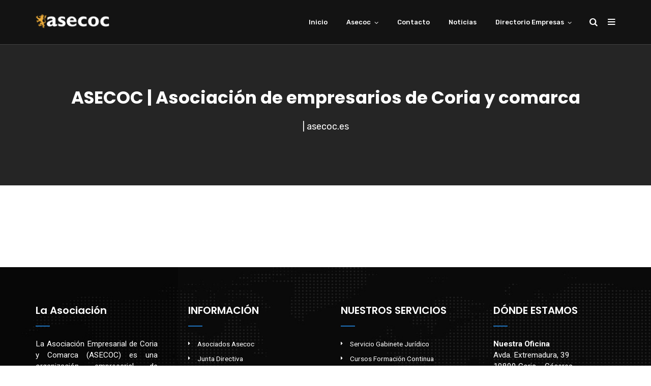

--- FILE ---
content_type: text/css; charset=utf-8
request_url: https://www.asecoc.es/wp-content/plugins/radiantthemes-addons/button/css/radiantthemes-button-element-one.css?ver=6.8.2
body_size: 496
content:
/* ================================== */
/* RadiantThemes Theme Button CSS */
/* TABLE OF INDEX */
/* ================================== */
/* ==================================
# Main CSS
	## Hover Style One
	## Hover Style Two
	## Hover Style Three
	## Hover Style Four
================================== */

/* ==================================
# Main CSS
================================== */

.radiantthemes-button{
	width:100%;
}

.radiantthemes-button[data-button-direction=left]{
	text-align:left;
}

.radiantthemes-button[data-button-direction=center]{
	text-align:center;
}

.radiantthemes-button[data-button-direction=right]{
	text-align:right;
}

.radiantthemes-button .radiantthemes-button-main{
	position:relative;
	display:inline-block;
	vertical-align:top;
	text-align:center;
	transition:all 0.3s ease-in-out !important;
	-webkit-transition:all 0.3s ease-in-out !important;
}

.radiantthemes-button[data-button-fullwidth=true] .radiantthemes-button-main{
	width:100%;
}

.radiantthemes-button[class*='hover-style-'] .radiantthemes-button-main > .overlay{
	position:absolute;
	z-index:0;
	content:" ";
}

.radiantthemes-button .radiantthemes-button-main > .placeholder{
	position:relative;
}

.radiantthemes-button .radiantthemes-button-main i{
	transition:margin 0.3s ease-in-out, opacity 0.3s ease-in-out;
	-webkit-transition:margin 0.3s ease-in-out, opacity 0.3s ease-in-out;
}

.radiantthemes-button[data-button-icon-position=left] .radiantthemes-button-main i{
	margin-right:10px;
}

.radiantthemes-button[data-button-icon-position=right] .radiantthemes-button-main i{
	margin-left:10px;
}

/* ==================================
# Hover Style One
================================== */

/* ==================================
# Hover Style Two
================================== */

.radiantthemes-button.hover-style-two .radiantthemes-button-main{
	overflow:hidden;
}

.radiantthemes-button.hover-style-two .radiantthemes-button-main > .overlay{
	top:0;
	right:0;
	bottom:0;
	left:0;
	width:0;
	border-radius:inherit;
	transition:width 0.3s ease-in-out;
	-webkit-transition:width 0.3s ease-in-out;
}

.radiantthemes-button.hover-style-two .radiantthemes-button-main:hover > .overlay{
	width:100%;
}

/* ==================================
# Hover Style Three
================================== */

.radiantthemes-button.hover-style-three .radiantthemes-button-main > .overlay{
	top:0;
	right:0;
	bottom:0;
	left:0;
	border-radius:inherit;
	opacity:0;
	visibility:hidden;
	transform:scale(0);
	-webkit-transform:scale(0);
	transition:all 0.3s ease-in-out;
	-webkit-transition:all 0.3s ease-in-out;
}

.radiantthemes-button.hover-style-three .radiantthemes-button-main:hover > .overlay{
	opacity:1;
	visibility:visible;
	transform:scale(1);
	-webkit-transform:scale(1);
}

/* ==================================
# Hover Style Four
================================== */

.radiantthemes-button.hover-style-four .radiantthemes-button-main i{
	opacity:0;
	visibility:hidden;
}

.radiantthemes-button.hover-style-four .radiantthemes-button-main:hover i{
	opacity:1;
	visibility:visible;
}

.radiantthemes-button[data-button-icon-position=left].hover-style-four .radiantthemes-button-main i{
	margin-right:-3px;
}

.radiantthemes-button[data-button-icon-position=left].hover-style-four .radiantthemes-button-main:hover i{
	margin-right:10px;
}

.radiantthemes-button[data-button-icon-position=right].hover-style-four .radiantthemes-button-main i{
	margin-left:-3px;
}

.radiantthemes-button[data-button-icon-position=right].hover-style-four .radiantthemes-button-main:hover i{
	margin-left:10px;
}